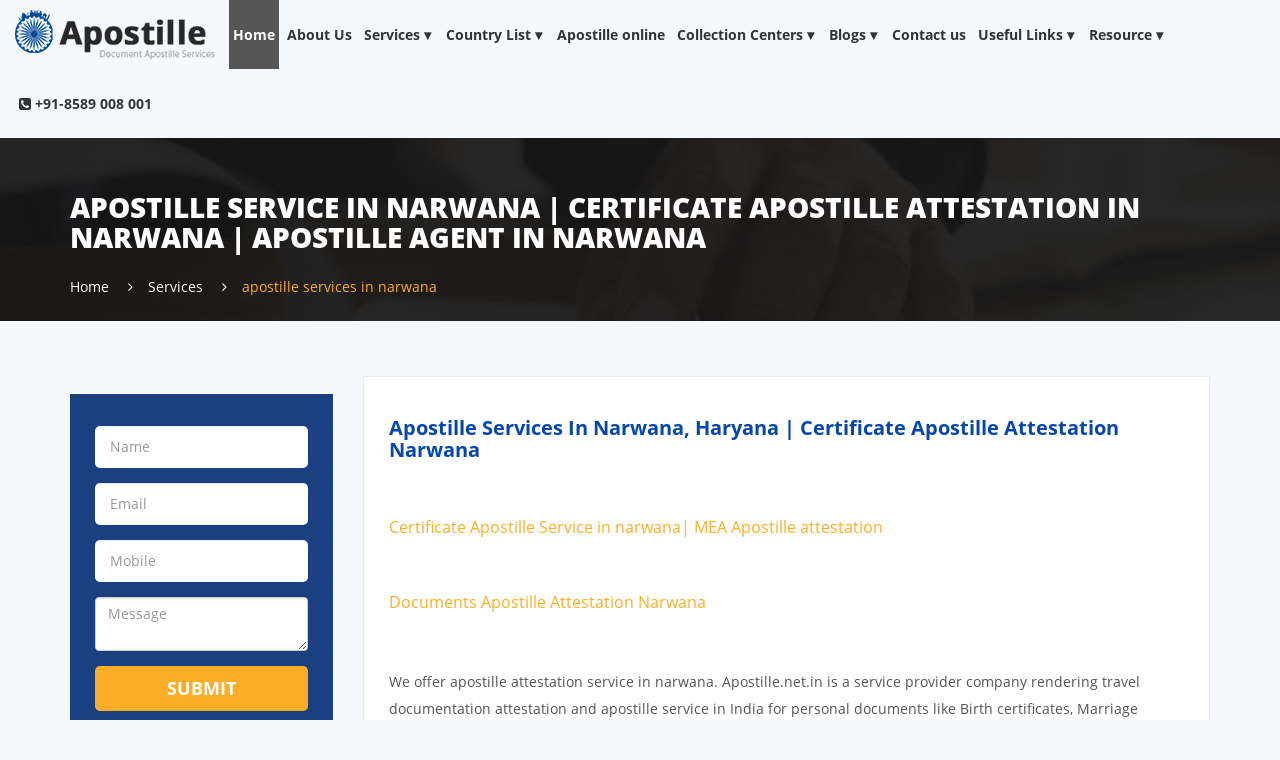

--- FILE ---
content_type: text/css
request_url: https://www.apostille.net.in/css/responsive.css
body_size: 3810
content:
@media (min-width:1200px){
	.carousel-caption {top: 20%; right: 20%;}
	.carousel-caption p {width: 65%; font-size: 24px; line-height: 30px;}
	.carousel-caption h3 {font-size: 52px; line-height: 60px;}
	.carousel-caption h4 {font-size: 26px;}
	.nav {padding-top: 20px;}
	.form_head {margin-top: -69px;}
	.why {width: 800px;}
	#usp {margin: 110px 0;}
	.box_testi .text {margin-left: 250px;}
	.how_to_apply ul{padding: 0;
	  margin: 0;
	  list-style: none;	  
	  -ms-box-orient: horizontal;
	  display: -webkit-box;
	  display: -moz-box;
	  display: -ms-flexbox;
	  display: -moz-flex;
	  display: -webkit-flex;
	  display: flex;
	  float: left;}
	.flex-start { -webkit-align-items: flex-start;  align-items: flex-start; }
	.how_to_apply ul li {width: 31%;}
	.how_to_apply {position: relative;}
	#how_to_apply {margin: 105px 0 0 0;}
	.form .btn_online {width: 250px;}
	.blogs_p { background: #fcae26; padding: 35px 105px 35px 55px;}
	#abt {margin-bottom: 75px}
	#service {margin: 100px 0;}
}

@media (min-width:1600px) {

}
@media (min-width:992px) and (max-width:1199px){

}

@media screen and (max-width: 1024px) {
	
} 

@media (min-width:768px) and (max-width:991px) {
	.navbar-nav > li > a {font-size: 12px; padding: 20px 3px 10px 3px;}
	.logo {width: 140px;}
	.navbar-right {display: none;}
}

@media (max-width:767px){
	.navbar-nav > li > a {font-size: 12px; padding: 20px 3px 10px 3px;}
	.logo {width: 140px;}
	.navbar-right {display: none;}
	.box_testi .text {margin-left: 250px;}
	
}

@media only screen and (min-device-width:481px) and (max-device-width:1024px) and (orientation:landscape){
.box_testi .text {margin-left: 250px;}
}
 
@media only screen and (min-device-width:360px) and (max-device-width:640px) and (orientation:landscape){

}

@media (max-width:800px){
	.navbar-nav > li > a {font-size: 12px; padding: 20px 3px 10px 3px;}
	.logo {width: 140px;}
	.navbar-right {display: none;}
	.box_testi .text {margin-left: 250px;}	
}

@media (max-width:768px){
	.navbar-nav > li > a {font-size: 12px; padding: 20px 3px 10px 3px;}
	.logo {width: 140px;}
	.navbar-right {display: none;}
	.box {min-height: 265px;}
	.how_to_apply ul{display: flex; }
	.how_to_apply ul li {width: 18%; margin: 0 2%;}
	.box_testi .text {margin-left: 250px;}
}


@media (max-width:640px){

}

@media (max-width:480px){
	.navbar-brand {float: inherit}
	.navbar-nav > li > a {font-size: 14px; padding: 8px 15px}
	.logo {width: auto;}
	.service ul li {margin: auto auto 10px auto; width: 225px; float: none}
	.how_to_apply ul li span {border-top: 0;}	
	.how_to_apply ul{display: inherit; }
	.how_to_apply ul li {width: none; margin: auto}
	.how_to_apply ul li {width: 100%;}
	.box_testi .text {clear: both; margin-left: inherit;}
	.box {min-height: inherit; margin-bottom: 25px; text-align: center;}
	.box_icon {margin: auto auto 20px auto;}
	.navbar {margin-bottom: 0;}
	.navbar-brand {padding: 5px 15px}
	#main img {width: 100%!important}
	#main table {width: 100%!important}
}

@media only screen and (min-device-width: 375px) and (max-device-width:667px){
	
	
}


@media (max-width:360px){
	.carousel-caption {bottom: 20px; top: 0}
	.navbar-brand {float: inherit}
	.navbar-nav > li > a {font-size: 14px; padding: 8px 15px}
	.logo {width: auto;}
	.box_testi .text {clear: both; margin-left: inherit;}
	.box {min-height: inherit; margin-bottom: 25px; text-align: center;}
	.box_icon {margin: auto auto 20px auto;}
	.navbar {margin-bottom: 0;}
	.navbar-brand {padding: 5px 15px}
}

@media (max-width:320px){
	.box_testi .text {clear: both;}
	.box {min-height: inherit; margin-bottom: 25px; text-align: center;}
	.box_icon {margin: auto auto 20px auto;}
	.navbar {margin-bottom: 0;}
	.navbar-brand {padding: 5px 15px}
}

@media only screen and (min-device-width: 320px) and (max-device-width: 480px) and (orientation : landscape) {

}



--- FILE ---
content_type: text/javascript
request_url: https://apostille.net.in/js/main.js
body_size: 6898
content:
//scroll-smooth-menu-button-css
$("a.shardahighlightbtn").click(function(){
$('html, body').animate({
scrollTop: $('#toptab').offset().top
},1000);
});
$("a.applybtn").click(function(){
$('html, body').animate({
scrollTop: $('#how_to_apply').offset().top
},1000);
});

$("a.placementbtn").click(function(){
$('html, body').animate({
scrollTop: $('#key_h').offset().top
},1000);
});

$("a.headerrtop").click(function(){
$('html, body').animate({
scrollTop: $('.form').offset().top
},1000);
});

$("a.glob").click(function(){
$('html, body').animate({
scrollTop: $('#about').offset().top
},1000);
});



//***********************************
$(document).ready(function($){
var offset = 1500,
offset_opacity = 1200,
scroll_top_duration = 700,
$back_to_top = $('.cd-top');
$(window).scroll(function(){
( $(this).scrollTop() > offset ) ? $back_to_top.addClass('cd-is-visible') : $back_to_top.removeClass('cd-is-visible cd-fade-out');
if( $(this).scrollTop() > offset_opacity ) { 
$back_to_top.addClass('cd-fade-out');
}
});

$back_to_top.on('click', function(event){
event.preventDefault();
$('body,html').animate({
scrollTop: 0 ,
}, scroll_top_duration
);
});
//**********************************************
});



$(window).load(function() {
$("#flexiselDemo1").flexisel();
$("#flexiselDemo2").flexisel({
        visibleItems: 3,
        itemsToScroll: 1,
        animationSpeed: 100,
        infinite: true,
        navigationTargetSelector: null,
        autoPlay: {
            enable: false,
            interval: 5000,
            pauseOnHover: true
        },
        responsiveBreakpoints: { 
            portrait: { 
                changePoint:480,
                visibleItems: 1,
                itemsToScroll: 1
            }, 
            landscape: { 
                changePoint:640,
                visibleItems: 2,
                itemsToScroll: 2
            },
            tablet: { 
                changePoint:768,
                visibleItems: 3,
                itemsToScroll: 3
            }
        },
        loaded: function(object) {
            console.log('Slider loaded...');
        },
        before: function(object){
            console.log('Before transition...');
        },
        after: function(object) {
            console.log('After transition...');
        }
    });

	
 $("#flexiselDemo3").flexisel({
        visibleItems: 3,
        itemsToScroll: 1,
        animationSpeed: 100,
        infinite: true,
        navigationTargetSelector: null,
        autoPlay: {
            enable: false,
            interval: 5000,
            pauseOnHover: true
        },
        responsiveBreakpoints: { 
            portrait: { 
                changePoint:480,
                visibleItems: 1,
                itemsToScroll: 1
            }, 
            landscape: { 
                changePoint:640,
                visibleItems: 2,
                itemsToScroll: 2
            },
            tablet: { 
                changePoint:768,
                visibleItems: 2,
                itemsToScroll: 3
            }
        },

        loaded: function(object) {
            console.log('Slider loaded...');
        },

        before: function(object){
            console.log('Before transition...');
        },
        after: function(object) {
            console.log('After transition...');
        }
    });
	
	
 $("#flexiselDemo7").flexisel({
        visibleItems: 1,
        itemsToScroll: 1,
        animationSpeed: 100,
        infinite: true,
        navigationTargetSelector: null,
        autoPlay: {
            enable: false,
            interval: 5000,
            pauseOnHover: true
        },
        responsiveBreakpoints: { 
            portrait: { 
                changePoint:480,
                visibleItems: 1,
                itemsToScroll: 1
            }, 
            landscape: { 
                changePoint:640,
                visibleItems: 1,
                itemsToScroll: 2
            },

            tablet: { 
                changePoint:768,
                visibleItems: 1,
                itemsToScroll: 3
            }
        },
        loaded: function(object) {
            console.log('Slider loaded...');
        },
        before: function(object){
            console.log('Before transition...');
        },
        after: function(object) {
            console.log('After transition...');
        }
    });	  

});


$("#navItem1").on('click', function(){
		$('#content-wrap1').hide();
		$('#content-wrap2').hide();
		$('#content-wrap3').hide();
		$('#content-wrap4').hide();
		$('#content-wrap5').hide();
		$('#content-wrap1').fadeIn(1000);
	});
	$("#navItem2").on('click', function(){
		$('#content-wrap1').hide();
		$('#content-wrap2').hide();
		$('#content-wrap3').hide();
		$('#content-wrap4').hide();
		$('#content-wrap5').hide();
		$('#content-wrap2').fadeIn(1000);
	});
	$("#navItem3").on('click', function(){
		$('#content-wrap1').hide();
		$('#content-wrap2').hide();
		$('#content-wrap3').hide();
		$('#content-wrap4').hide();
		$('#content-wrap5').hide();
		$('#content-wrap3').fadeIn(1000);
	});
	$("#navItem4").on('click', function(){
		$('#content-wrap1').hide();
		$('#content-wrap2').hide();
		$('#content-wrap3').hide();
		$('#content-wrap4').hide();
		$('#content-wrap5').hide();
		$('#content-wrap4').fadeIn(1000);
	});
	$("#navItem5").on('click', function(){
		$('#content-wrap1').hide();
		$('#content-wrap2').hide();
		$('#content-wrap3').hide();
		$('#content-wrap4').hide();
        $('#content-wrap5').hide();
		$('#content-wrap5').fadeIn(1000);
	});
	
	
	function fadeInFirstContent(){
		$('#content-wrap3').fadeIn(1000);
	
	}
	fadeInFirstContent();	
	
//ApplyBeforeJS	
$(document).ready(function(){
			 setTimeout(function(){$("#spopup").show("slow"); }, 2000);
});

$(window).scroll(function(){
	if($(document).scrollTop()>=1)
		$("#spopup").hide("slow");
		else 
		{
			 $("#spopup").show("slow");
			
			
		}
});
function closeSPopup(){
	$('#spopup').hide('slow');
}
$("#slideshow > div:gt(0)").hide();

setInterval(function() { 
  $('#slideshow > div:first')
    .fadeOut(1000)
    .next()
    .fadeIn(1000)
    .end()
    .appendTo('#slideshow');
},  80000);	
//ApplyBeforeJS	

//toptabjs
$(document).ready(function () {
$('#horizontalTab').easyResponsiveTabs({
type: 'default', //Types: default, vertical, accordion           
width: 'auto', //auto or any width like 600px
fit: true,   // 100% fit in a container
closed: 'accordion', // Start closed if in accordion view
activate: function(event) { // Callback function if tab is switched
var $tab = $(this);
var $info = $('#tabInfo');
var $name = $('span', $info);
$name.text($tab.text());
$info.show();
}
});
$('#verticalTab').easyResponsiveTabs({
type: 'vertical',
width: 'auto',
fit: true
});
});
//toptabjsend